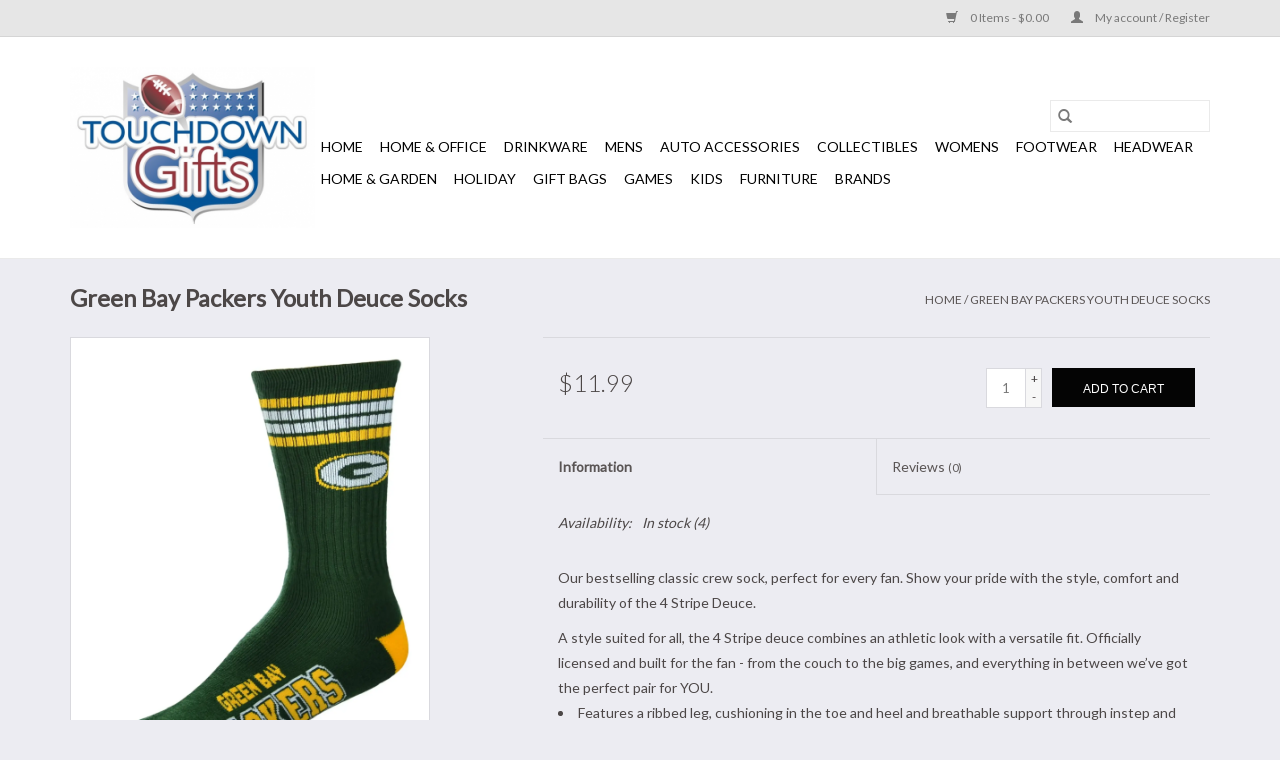

--- FILE ---
content_type: text/html;charset=utf-8
request_url: https://www.touchdowngifts.com/green-bay-packers-youth-deuce-socks.html
body_size: 8386
content:
<!DOCTYPE html>
<html lang="us">
  <head>
    <meta charset="utf-8"/>
<!-- [START] 'blocks/head.rain' -->
<!--

  (c) 2008-2026 Lightspeed Netherlands B.V.
  http://www.lightspeedhq.com
  Generated: 17-01-2026 @ 04:16:52

-->
<link rel="canonical" href="https://www.touchdowngifts.com/green-bay-packers-youth-deuce-socks.html"/>
<link rel="alternate" href="https://www.touchdowngifts.com/index.rss" type="application/rss+xml" title="New products"/>
<meta name="robots" content="noodp,noydir"/>
<meta property="og:url" content="https://www.touchdowngifts.com/green-bay-packers-youth-deuce-socks.html?source=facebook"/>
<meta property="og:site_name" content="Touchdown Gifts, Inc."/>
<meta property="og:title" content="Green Bay Packers Youth Deuce Socks"/>
<meta property="og:description" content="Official Licensed Sports Retailer featuring amazing products in select NFL, NBA, MLB, NCAA and NHL Teams."/>
<meta property="og:image" content="https://cdn.shoplightspeed.com/shops/648311/files/58328548/for-bare-feet-green-bay-packers-youth-deuce-socks.jpg"/>
<!--[if lt IE 9]>
<script src="https://cdn.shoplightspeed.com/assets/html5shiv.js?2025-02-20"></script>
<![endif]-->
<!-- [END] 'blocks/head.rain' -->
    <title>Green Bay Packers Youth Deuce Socks - Touchdown Gifts, Inc.</title>
    <meta name="description" content="Official Licensed Sports Retailer featuring amazing products in select NFL, NBA, MLB, NCAA and NHL Teams." />
    <meta name="keywords" content="For, Bare, Feet, Green, Bay, Packers, Youth, Deuce, Socks" />
    <meta http-equiv="X-UA-Compatible" content="IE=edge,chrome=1">
    <meta name="viewport" content="width=device-width, initial-scale=1.0">
    <meta name="apple-mobile-web-app-capable" content="yes">
    <meta name="apple-mobile-web-app-status-bar-style" content="black">

    <link rel="shortcut icon" href="https://cdn.shoplightspeed.com/shops/648311/themes/15435/assets/favicon.ico?20231101174329" type="image/x-icon" />
    <link href='//fonts.googleapis.com/css?family=Lato:400,300,600' rel='stylesheet' type='text/css'>
    <link href='//fonts.googleapis.com/css?family=Lato:400,300,600' rel='stylesheet' type='text/css'>
    <link rel="shortcut icon" href="https://cdn.shoplightspeed.com/shops/648311/themes/15435/assets/favicon.ico?20231101174329" type="image/x-icon" />
    <link rel="stylesheet" href="https://cdn.shoplightspeed.com/shops/648311/themes/15435/assets/bootstrap-min.css?20231101174329" />
    <link rel="stylesheet" href="https://cdn.shoplightspeed.com/shops/648311/themes/15435/assets/style.css?20231101174329" />
    <link rel="stylesheet" href="https://cdn.shoplightspeed.com/shops/648311/themes/15435/assets/settings.css?20231101174329" />
    <link rel="stylesheet" href="https://cdn.shoplightspeed.com/assets/gui-2-0.css?2025-02-20" />
    <link rel="stylesheet" href="https://cdn.shoplightspeed.com/assets/gui-responsive-2-0.css?2025-02-20" />
    <link rel="stylesheet" href="https://cdn.shoplightspeed.com/shops/648311/themes/15435/assets/custom.css?20231101174329" />
    
    <script src="https://cdn.shoplightspeed.com/assets/jquery-1-9-1.js?2025-02-20"></script>
    <script src="https://cdn.shoplightspeed.com/assets/jquery-ui-1-10-1.js?2025-02-20"></script>

    <script type="text/javascript" src="https://cdn.shoplightspeed.com/shops/648311/themes/15435/assets/global.js?20231101174329"></script>
		<script type="text/javascript" src="https://cdn.shoplightspeed.com/shops/648311/themes/15435/assets/bootstrap-min.js?20231101174329"></script>
    <script type="text/javascript" src="https://cdn.shoplightspeed.com/shops/648311/themes/15435/assets/jcarousel.js?20231101174329"></script>
    <script type="text/javascript" src="https://cdn.shoplightspeed.com/assets/gui.js?2025-02-20"></script>
    <script type="text/javascript" src="https://cdn.shoplightspeed.com/assets/gui-responsive-2-0.js?2025-02-20"></script>

    <script type="text/javascript" src="https://cdn.shoplightspeed.com/shops/648311/themes/15435/assets/share42.js?20231101174329"></script>

    <!--[if lt IE 9]>
    <link rel="stylesheet" href="https://cdn.shoplightspeed.com/shops/648311/themes/15435/assets/style-ie.css?20231101174329" />
    <![endif]-->
    <link rel="stylesheet" media="print" href="https://cdn.shoplightspeed.com/shops/648311/themes/15435/assets/print-min.css?20231101174329" />
  </head>
  <body>
    <header>
  <div class="topnav">
    <div class="container">
      
      <div class="right">
        <span role="region" aria-label="Cart">
          <a href="https://www.touchdowngifts.com/cart/" title="Cart" class="cart">
            <span class="glyphicon glyphicon-shopping-cart"></span>
            0 Items - $0.00
          </a>
        </span>
        <span>
          <a href="https://www.touchdowngifts.com/account/" title="My account" class="my-account">
            <span class="glyphicon glyphicon-user"></span>
                        	My account / Register
                      </a>
        </span>
      </div>
    </div>
  </div>

  <div class="navigation container">
    <div class="align">
      <div class="burger">
        <button type="button" aria-label="Open menu">
          <img src="https://cdn.shoplightspeed.com/shops/648311/themes/15435/assets/hamburger.png?20231101174329" width="32" height="32" alt="Menu">
        </button>
      </div>

              <div class="vertical logo">
          <a href="https://www.touchdowngifts.com/" title="Touchdown Gifts">
            <img src="https://cdn.shoplightspeed.com/shops/648311/themes/15435/assets/logo.png?20210910175122" alt="Touchdown Gifts" />
          </a>
        </div>
      
      <nav class="nonbounce desktop vertical">
        <form action="https://www.touchdowngifts.com/search/" method="get" id="formSearch" role="search">
          <input type="text" name="q" autocomplete="off" value="" aria-label="Search" />
          <button type="submit" class="search-btn" title="Search">
            <span class="glyphicon glyphicon-search"></span>
          </button>
        </form>
        <ul region="navigation" aria-label=Navigation menu>
          <li class="item home ">
            <a class="itemLink" href="https://www.touchdowngifts.com/">Home</a>
          </li>
          
                    	<li class="item sub">
              <a class="itemLink" href="https://www.touchdowngifts.com/home-office/" title="Home &amp; Office">
                Home &amp; Office
              </a>
                            	<span class="glyphicon glyphicon-play"></span>
                <ul class="subnav">
                                      <li class="subitem">
                      <a class="subitemLink" href="https://www.touchdowngifts.com/home-office/pennants-banners/" title="Pennants &amp; Banners">Pennants &amp; Banners</a>
                                          </li>
                	                    <li class="subitem">
                      <a class="subitemLink" href="https://www.touchdowngifts.com/home-office/wastebaskets/" title="Wastebaskets">Wastebaskets</a>
                                          </li>
                	                    <li class="subitem">
                      <a class="subitemLink" href="https://www.touchdowngifts.com/home-office/blankets-throws/" title="Blankets &amp; Throws">Blankets &amp; Throws</a>
                                              <ul class="subnav">
                                                      <li class="subitem">
                              <a class="subitemLink" href="https://www.touchdowngifts.com/home-office/blankets-throws/60x80-blankets/" title="60x80 Blankets">60x80 Blankets</a>
                            </li>
                                                      <li class="subitem">
                              <a class="subitemLink" href="https://www.touchdowngifts.com/home-office/blankets-throws/50x60-throws/" title="50x60 Throws">50x60 Throws</a>
                            </li>
                                                      <li class="subitem">
                              <a class="subitemLink" href="https://www.touchdowngifts.com/home-office/blankets-throws/pillows/" title="Pillows">Pillows</a>
                            </li>
                                                  </ul>
                                          </li>
                	                    <li class="subitem">
                      <a class="subitemLink" href="https://www.touchdowngifts.com/home-office/wall-decors/" title="Wall Decors">Wall Decors</a>
                                          </li>
                	                    <li class="subitem">
                      <a class="subitemLink" href="https://www.touchdowngifts.com/home-office/furniture/" title="Furniture">Furniture</a>
                                              <ul class="subnav">
                                                      <li class="subitem">
                              <a class="subitemLink" href="https://www.touchdowngifts.com/home-office/furniture/end-tables/" title="End Tables">End Tables</a>
                            </li>
                                                      <li class="subitem">
                              <a class="subitemLink" href="https://www.touchdowngifts.com/home-office/furniture/office-chairs/" title="Office Chairs">Office Chairs</a>
                            </li>
                                                  </ul>
                                          </li>
                	                    <li class="subitem">
                      <a class="subitemLink" href="https://www.touchdowngifts.com/home-office/clocks/" title="Clocks">Clocks</a>
                                          </li>
                	                    <li class="subitem">
                      <a class="subitemLink" href="https://www.touchdowngifts.com/home-office/lamps/" title="Lamps">Lamps</a>
                                          </li>
                	                    <li class="subitem">
                      <a class="subitemLink" href="https://www.touchdowngifts.com/home-office/bar-racks/" title="Bar Racks">Bar Racks</a>
                                          </li>
                	                    <li class="subitem">
                      <a class="subitemLink" href="https://www.touchdowngifts.com/home-office/lighted-signs/" title="Lighted Signs">Lighted Signs</a>
                                          </li>
                	              	</ul>
                          </li>
                    	<li class="item sub">
              <a class="itemLink" href="https://www.touchdowngifts.com/drinkware/" title="Drinkware">
                Drinkware
              </a>
                            	<span class="glyphicon glyphicon-play"></span>
                <ul class="subnav">
                                      <li class="subitem">
                      <a class="subitemLink" href="https://www.touchdowngifts.com/drinkware/tervis-stainless/" title="Tervis Stainless">Tervis Stainless</a>
                                              <ul class="subnav">
                                                      <li class="subitem">
                              <a class="subitemLink" href="https://www.touchdowngifts.com/drinkware/tervis-stainless/20oz-tervis-stainless/" title="20oz Tervis Stainless">20oz Tervis Stainless</a>
                            </li>
                                                      <li class="subitem">
                              <a class="subitemLink" href="https://www.touchdowngifts.com/drinkware/tervis-stainless/30oz-tervis-stainless/" title="30oz Tervis Stainless">30oz Tervis Stainless</a>
                            </li>
                                                      <li class="subitem">
                              <a class="subitemLink" href="https://www.touchdowngifts.com/drinkware/tervis-stainless/24oz-stainless-sport-bottles/" title="24oz Stainless Sport Bottles">24oz Stainless Sport Bottles</a>
                            </li>
                                                      <li class="subitem">
                              <a class="subitemLink" href="https://www.touchdowngifts.com/drinkware/tervis-stainless/32oz-stainless-sport-bottles/" title="32oz Stainless Sport Bottles">32oz Stainless Sport Bottles</a>
                            </li>
                                                  </ul>
                                          </li>
                	                    <li class="subitem">
                      <a class="subitemLink" href="https://www.touchdowngifts.com/drinkware/tervis-tumblers/" title="Tervis Tumblers">Tervis Tumblers</a>
                                              <ul class="subnav">
                                                      <li class="subitem">
                              <a class="subitemLink" href="https://www.touchdowngifts.com/drinkware/tervis-tumblers/16oz-tumblers/" title="16oz Tumblers">16oz Tumblers</a>
                            </li>
                                                      <li class="subitem">
                              <a class="subitemLink" href="https://www.touchdowngifts.com/drinkware/tervis-tumblers/24oz-tumblers/" title="24oz Tumblers">24oz Tumblers</a>
                            </li>
                                                  </ul>
                                          </li>
                	                    <li class="subitem">
                      <a class="subitemLink" href="https://www.touchdowngifts.com/drinkware/mugs/" title="Mugs">Mugs</a>
                                          </li>
                	              	</ul>
                          </li>
                    	<li class="item sub">
              <a class="itemLink" href="https://www.touchdowngifts.com/mens/" title="Mens">
                Mens
              </a>
                            	<span class="glyphicon glyphicon-play"></span>
                <ul class="subnav">
                                      <li class="subitem">
                      <a class="subitemLink" href="https://www.touchdowngifts.com/mens/wallets/" title="Wallets">Wallets</a>
                                              <ul class="subnav">
                                                      <li class="subitem">
                              <a class="subitemLink" href="https://www.touchdowngifts.com/mens/wallets/bifolds/" title="Bifolds">Bifolds</a>
                            </li>
                                                      <li class="subitem">
                              <a class="subitemLink" href="https://www.touchdowngifts.com/mens/wallets/trifolds/" title="Trifolds">Trifolds</a>
                            </li>
                                                  </ul>
                                          </li>
                	                    <li class="subitem">
                      <a class="subitemLink" href="https://www.touchdowngifts.com/mens/apparel/" title="Apparel">Apparel</a>
                                              <ul class="subnav">
                                                      <li class="subitem">
                              <a class="subitemLink" href="https://www.touchdowngifts.com/mens/apparel/tees/" title="Tees">Tees</a>
                            </li>
                                                      <li class="subitem">
                              <a class="subitemLink" href="https://www.touchdowngifts.com/mens/apparel/quarter-half-zip-tops/" title="Quarter &amp; Half Zip Tops">Quarter &amp; Half Zip Tops</a>
                            </li>
                                                      <li class="subitem">
                              <a class="subitemLink" href="https://www.touchdowngifts.com/mens/apparel/jackets/" title="Jackets">Jackets</a>
                            </li>
                                                      <li class="subitem">
                              <a class="subitemLink" href="https://www.touchdowngifts.com/mens/apparel/hoodies-sweatshirts/" title="Hoodies &amp; Sweatshirts">Hoodies &amp; Sweatshirts</a>
                            </li>
                                                      <li class="subitem">
                              <a class="subitemLink" href="https://www.touchdowngifts.com/mens/apparel/polos/" title="Polos">Polos</a>
                            </li>
                                                      <li class="subitem">
                              <a class="subitemLink" href="https://www.touchdowngifts.com/mens/apparel/bottoms/" title="Bottoms">Bottoms</a>
                            </li>
                                                  </ul>
                                          </li>
                	                    <li class="subitem">
                      <a class="subitemLink" href="https://www.touchdowngifts.com/mens/gift-items/" title="Gift Items">Gift Items</a>
                                          </li>
                	                    <li class="subitem">
                      <a class="subitemLink" href="https://www.touchdowngifts.com/mens/watches/" title="Watches">Watches</a>
                                          </li>
                	                    <li class="subitem">
                      <a class="subitemLink" href="https://www.touchdowngifts.com/mens/socks/" title="Socks">Socks</a>
                                          </li>
                	              	</ul>
                          </li>
                    	<li class="item sub">
              <a class="itemLink" href="https://www.touchdowngifts.com/auto-accessories/" title="Auto Accessories">
                Auto Accessories
              </a>
                            	<span class="glyphicon glyphicon-play"></span>
                <ul class="subnav">
                                      <li class="subitem">
                      <a class="subitemLink" href="https://www.touchdowngifts.com/auto-accessories/auto-decals/" title="Auto Decals">Auto Decals</a>
                                              <ul class="subnav">
                                                      <li class="subitem">
                              <a class="subitemLink" href="https://www.touchdowngifts.com/auto-accessories/auto-decals/2pk-decals/" title="2pk Decals">2pk Decals</a>
                            </li>
                                                      <li class="subitem">
                              <a class="subitemLink" href="https://www.touchdowngifts.com/auto-accessories/auto-decals/4x17-decals/" title="4x17 Decals">4x17 Decals</a>
                            </li>
                                                      <li class="subitem">
                              <a class="subitemLink" href="https://www.touchdowngifts.com/auto-accessories/auto-decals/disney-decals/" title="Disney Decals">Disney Decals</a>
                            </li>
                                                      <li class="subitem">
                              <a class="subitemLink" href="https://www.touchdowngifts.com/auto-accessories/auto-decals/4x5-decals/" title="4x5 Decals">4x5 Decals</a>
                            </li>
                                                  </ul>
                                          </li>
                	                    <li class="subitem">
                      <a class="subitemLink" href="https://www.touchdowngifts.com/auto-accessories/lanyards/" title="Lanyards">Lanyards</a>
                                          </li>
                	                    <li class="subitem">
                      <a class="subitemLink" href="https://www.touchdowngifts.com/auto-accessories/key-rings/" title="Key Rings">Key Rings</a>
                                              <ul class="subnav">
                                                      <li class="subitem">
                              <a class="subitemLink" href="https://www.touchdowngifts.com/auto-accessories/key-rings/multi-function-key-rings/" title="Multi Function Key Rings">Multi Function Key Rings</a>
                            </li>
                                                      <li class="subitem">
                              <a class="subitemLink" href="https://www.touchdowngifts.com/auto-accessories/key-rings/state-shaped-key-ring/" title="State Shaped Key Ring">State Shaped Key Ring</a>
                            </li>
                                                      <li class="subitem">
                              <a class="subitemLink" href="https://www.touchdowngifts.com/auto-accessories/key-rings/bottle-opener-key-rings/" title="Bottle Opener Key Rings">Bottle Opener Key Rings</a>
                            </li>
                                                  </ul>
                                          </li>
                	                    <li class="subitem">
                      <a class="subitemLink" href="https://www.touchdowngifts.com/auto-accessories/license-plate-frames/" title="License Plate Frames">License Plate Frames</a>
                                          </li>
                	                    <li class="subitem">
                      <a class="subitemLink" href="https://www.touchdowngifts.com/auto-accessories/license-plate/" title="License Plate">License Plate</a>
                                          </li>
                	              	</ul>
                          </li>
                    	<li class="item sub">
              <a class="itemLink" href="https://www.touchdowngifts.com/collectibles/" title="Collectibles">
                Collectibles
              </a>
                            	<span class="glyphicon glyphicon-play"></span>
                <ul class="subnav">
                                      <li class="subitem">
                      <a class="subitemLink" href="https://www.touchdowngifts.com/collectibles/homefield-replicas/" title="HomeField Replicas">HomeField Replicas</a>
                                              <ul class="subnav">
                                                      <li class="subitem">
                              <a class="subitemLink" href="https://www.touchdowngifts.com/collectibles/homefield-replicas/13-inch-stadiums/" title="13-inch Stadiums">13-inch Stadiums</a>
                            </li>
                                                      <li class="subitem">
                              <a class="subitemLink" href="https://www.touchdowngifts.com/collectibles/homefield-replicas/19-inch-stadiums/" title="19-inch Stadiums">19-inch Stadiums</a>
                            </li>
                                                      <li class="subitem">
                              <a class="subitemLink" href="https://www.touchdowngifts.com/collectibles/homefield-replicas/9-inch-stadiums/" title="9-inch Stadiums">9-inch Stadiums</a>
                            </li>
                                                  </ul>
                                          </li>
                	                    <li class="subitem">
                      <a class="subitemLink" href="https://www.touchdowngifts.com/collectibles/helmets/" title="Helmets">Helmets</a>
                                              <ul class="subnav">
                                                      <li class="subitem">
                              <a class="subitemLink" href="https://www.touchdowngifts.com/collectibles/helmets/limited-edition-mini-helmets/" title="Limited Edition Mini Helmets">Limited Edition Mini Helmets</a>
                            </li>
                                                      <li class="subitem">
                              <a class="subitemLink" href="https://www.touchdowngifts.com/collectibles/helmets/full-size-speed-helmets/" title="Full Size Speed Helmets">Full Size Speed Helmets</a>
                            </li>
                                                      <li class="subitem">
                              <a class="subitemLink" href="https://www.touchdowngifts.com/collectibles/helmets/mini-speed-helmets/" title="Mini Speed Helmets">Mini Speed Helmets</a>
                            </li>
                                                  </ul>
                                          </li>
                	                    <li class="subitem">
                      <a class="subitemLink" href="https://www.touchdowngifts.com/collectibles/levitating-rotating-helmets/" title="Levitating Rotating Helmets">Levitating Rotating Helmets</a>
                                          </li>
                	                    <li class="subitem">
                      <a class="subitemLink" href="https://www.touchdowngifts.com/collectibles/framed-pictures/" title="Framed Pictures">Framed Pictures</a>
                                              <ul class="subnav">
                                                      <li class="subitem">
                              <a class="subitemLink" href="https://www.touchdowngifts.com/collectibles/framed-pictures/player-pictures/" title="Player Pictures">Player Pictures</a>
                            </li>
                                                      <li class="subitem">
                              <a class="subitemLink" href="https://www.touchdowngifts.com/collectibles/framed-pictures/super-bowl-tickets-pictures/" title="Super Bowl Tickets Pictures">Super Bowl Tickets Pictures</a>
                            </li>
                                                  </ul>
                                          </li>
                	              	</ul>
                          </li>
                    	<li class="item sub">
              <a class="itemLink" href="https://www.touchdowngifts.com/womens/" title="Womens">
                Womens
              </a>
                            	<span class="glyphicon glyphicon-play"></span>
                <ul class="subnav">
                                      <li class="subitem">
                      <a class="subitemLink" href="https://www.touchdowngifts.com/womens/apparel/" title="Apparel">Apparel</a>
                                              <ul class="subnav">
                                                      <li class="subitem">
                              <a class="subitemLink" href="https://www.touchdowngifts.com/womens/apparel/tees/" title="Tees">Tees</a>
                            </li>
                                                      <li class="subitem">
                              <a class="subitemLink" href="https://www.touchdowngifts.com/womens/apparel/quarter-half-zip-tops/" title="Quarter &amp; Half Zip Tops">Quarter &amp; Half Zip Tops</a>
                            </li>
                                                      <li class="subitem">
                              <a class="subitemLink" href="https://www.touchdowngifts.com/womens/apparel/jackets/" title="Jackets">Jackets</a>
                            </li>
                                                      <li class="subitem">
                              <a class="subitemLink" href="https://www.touchdowngifts.com/womens/apparel/hoodies-sweatshirts/" title="Hoodies &amp; Sweatshirts">Hoodies &amp; Sweatshirts</a>
                            </li>
                                                      <li class="subitem">
                              <a class="subitemLink" href="https://www.touchdowngifts.com/womens/apparel/loungewear/" title="Loungewear">Loungewear</a>
                            </li>
                                                      <li class="subitem">
                              <a class="subitemLink" href="https://www.touchdowngifts.com/womens/apparel/jerseys/" title="Jerseys">Jerseys</a>
                            </li>
                                                  </ul>
                                          </li>
                	              	</ul>
                          </li>
                    	<li class="item sub">
              <a class="itemLink" href="https://www.touchdowngifts.com/footwear/" title="Footwear">
                Footwear
              </a>
                            	<span class="glyphicon glyphicon-play"></span>
                <ul class="subnav">
                                      <li class="subitem">
                      <a class="subitemLink" href="https://www.touchdowngifts.com/footwear/youth-crew-socks/" title="Youth Crew Socks">Youth Crew Socks</a>
                                          </li>
                	                    <li class="subitem">
                      <a class="subitemLink" href="https://www.touchdowngifts.com/footwear/mens-crew-socks/" title="Men&#039;s Crew Socks">Men&#039;s Crew Socks</a>
                                          </li>
                	              	</ul>
                          </li>
                    	<li class="item sub">
              <a class="itemLink" href="https://www.touchdowngifts.com/headwear/" title="Headwear">
                Headwear
              </a>
                            	<span class="glyphicon glyphicon-play"></span>
                <ul class="subnav">
                                      <li class="subitem">
                      <a class="subitemLink" href="https://www.touchdowngifts.com/headwear/knit-hats/" title="Knit Hats">Knit Hats</a>
                                              <ul class="subnav">
                                                      <li class="subitem">
                              <a class="subitemLink" href="https://www.touchdowngifts.com/headwear/knit-hats/nba-knits/" title="NBA Knits">NBA Knits</a>
                            </li>
                                                      <li class="subitem">
                              <a class="subitemLink" href="https://www.touchdowngifts.com/headwear/knit-hats/nfl-knits/" title="NFL Knits">NFL Knits</a>
                            </li>
                                                      <li class="subitem">
                              <a class="subitemLink" href="https://www.touchdowngifts.com/headwear/knit-hats/ncaa-knits/" title="NCAA Knits">NCAA Knits</a>
                            </li>
                                                      <li class="subitem">
                              <a class="subitemLink" href="https://www.touchdowngifts.com/headwear/knit-hats/sideline-knits/" title="Sideline Knits">Sideline Knits</a>
                            </li>
                                                  </ul>
                                          </li>
                	                    <li class="subitem">
                      <a class="subitemLink" href="https://www.touchdowngifts.com/headwear/caps/" title="Caps">Caps</a>
                                              <ul class="subnav">
                                                      <li class="subitem">
                              <a class="subitemLink" href="https://www.touchdowngifts.com/headwear/caps/snapback-caps/" title="Snapback Caps">Snapback Caps</a>
                            </li>
                                                      <li class="subitem">
                              <a class="subitemLink" href="https://www.touchdowngifts.com/headwear/caps/fitted-caps/" title="Fitted Caps">Fitted Caps</a>
                            </li>
                                                  </ul>
                                          </li>
                	              	</ul>
                          </li>
                    	<li class="item sub">
              <a class="itemLink" href="https://www.touchdowngifts.com/home-garden/" title="Home &amp; Garden">
                Home &amp; Garden
              </a>
                            	<span class="glyphicon glyphicon-play"></span>
                <ul class="subnav">
                                      <li class="subitem">
                      <a class="subitemLink" href="https://www.touchdowngifts.com/home-garden/tiki-totems/" title="Tiki Totems">Tiki Totems</a>
                                          </li>
                	                    <li class="subitem">
                      <a class="subitemLink" href="https://www.touchdowngifts.com/home-garden/garden-flags/" title="Garden Flags">Garden Flags</a>
                                          </li>
                	                    <li class="subitem">
                      <a class="subitemLink" href="https://www.touchdowngifts.com/home-garden/house-flags/" title="House Flags">House Flags</a>
                                          </li>
                	                    <li class="subitem">
                      <a class="subitemLink" href="https://www.touchdowngifts.com/home-garden/mascot-statues/" title="Mascot Statues">Mascot Statues</a>
                                          </li>
                	              	</ul>
                          </li>
                    	<li class="item sub">
              <a class="itemLink" href="https://www.touchdowngifts.com/holiday/" title="Holiday">
                Holiday
              </a>
                            	<span class="glyphicon glyphicon-play"></span>
                <ul class="subnav">
                                      <li class="subitem">
                      <a class="subitemLink" href="https://www.touchdowngifts.com/holiday/ornaments/" title="Ornaments">Ornaments</a>
                                              <ul class="subnav">
                                                      <li class="subitem">
                              <a class="subitemLink" href="https://www.touchdowngifts.com/holiday/ornaments/beanie-ornaments/" title="Beanie Ornaments">Beanie Ornaments</a>
                            </li>
                                                      <li class="subitem">
                              <a class="subitemLink" href="https://www.touchdowngifts.com/holiday/ornaments/helmet-ornaments/" title="Helmet Ornaments">Helmet Ornaments</a>
                            </li>
                                                      <li class="subitem">
                              <a class="subitemLink" href="https://www.touchdowngifts.com/holiday/ornaments/stocking-ornaments/" title="Stocking Ornaments">Stocking Ornaments</a>
                            </li>
                                                      <li class="subitem">
                              <a class="subitemLink" href="https://www.touchdowngifts.com/holiday/ornaments/hoodie-ornaments/" title="Hoodie Ornaments">Hoodie Ornaments</a>
                            </li>
                                                      <li class="subitem">
                              <a class="subitemLink" href="https://www.touchdowngifts.com/holiday/ornaments/led-tree-ornaments/" title="LED Tree Ornaments">LED Tree Ornaments</a>
                            </li>
                                                      <li class="subitem">
                              <a class="subitemLink" href="https://www.touchdowngifts.com/holiday/ornaments/1-ornament/" title="#1 Ornament">#1 Ornament</a>
                            </li>
                                                      <li class="subitem">
                              <a class="subitemLink" href="https://www.touchdowngifts.com/holiday/ornaments/mascot-ornaments/" title="Mascot Ornaments">Mascot Ornaments</a>
                            </li>
                                                  </ul>
                                          </li>
                	                    <li class="subitem">
                      <a class="subitemLink" href="https://www.touchdowngifts.com/holiday/decors/" title="Decors">Decors</a>
                                          </li>
                	              	</ul>
                          </li>
                    	<li class="item">
              <a class="itemLink" href="https://www.touchdowngifts.com/gift-bags/" title="Gift Bags">
                Gift Bags
              </a>
                          </li>
                    	<li class="item sub">
              <a class="itemLink" href="https://www.touchdowngifts.com/games/" title="Games">
                Games
              </a>
                            	<span class="glyphicon glyphicon-play"></span>
                <ul class="subnav">
                                      <li class="subitem">
                      <a class="subitemLink" href="https://www.touchdowngifts.com/games/puzzles/" title="Puzzles">Puzzles</a>
                                          </li>
                	              	</ul>
                          </li>
                    	<li class="item sub">
              <a class="itemLink" href="https://www.touchdowngifts.com/kids/" title="Kids">
                Kids
              </a>
                            	<span class="glyphicon glyphicon-play"></span>
                <ul class="subnav">
                                      <li class="subitem">
                      <a class="subitemLink" href="https://www.touchdowngifts.com/kids/newborn/" title="Newborn">Newborn</a>
                                          </li>
                	                    <li class="subitem">
                      <a class="subitemLink" href="https://www.touchdowngifts.com/kids/infants/" title="Infants">Infants</a>
                                          </li>
                	                    <li class="subitem">
                      <a class="subitemLink" href="https://www.touchdowngifts.com/kids/toddlers/" title="Toddlers">Toddlers</a>
                                          </li>
                	                    <li class="subitem">
                      <a class="subitemLink" href="https://www.touchdowngifts.com/kids/boys-4-7/" title="Boys 4-7">Boys 4-7</a>
                                          </li>
                	                    <li class="subitem">
                      <a class="subitemLink" href="https://www.touchdowngifts.com/kids/youth-8-18/" title="Youth 8-18">Youth 8-18</a>
                                          </li>
                	                    <li class="subitem">
                      <a class="subitemLink" href="https://www.touchdowngifts.com/kids/youth-socks/" title="Youth Socks">Youth Socks</a>
                                          </li>
                	                    <li class="subitem">
                      <a class="subitemLink" href="https://www.touchdowngifts.com/kids/wallets/" title="Wallets">Wallets</a>
                                          </li>
                	              	</ul>
                          </li>
                    	<li class="item">
              <a class="itemLink" href="https://www.touchdowngifts.com/furniture/" title="Furniture">
                Furniture
              </a>
                          </li>
          
          
          
                    	          		<li class="footerbrands item">
                <a class="itemLink" href="https://www.touchdowngifts.com/brands/" title="Brands">
                  Brands
                </a>
          		</li>
          	          
                  </ul>

        <span class="glyphicon glyphicon-remove"></span>
      </nav>
    </div>
  </div>
</header>

    <div class="wrapper">
      <div class="container content" role="main">
                <div>
  <div class="page-title row">
    <div class="col-sm-6 col-md-6">
      <h1 class="product-page">
                  Green Bay Packers Youth Deuce Socks
              </h1>

          </div>

  	<div class="col-sm-6 col-md-6 breadcrumbs text-right" role="nav" aria-label="Breadcrumbs">
  <a href="https://www.touchdowngifts.com/" title="Home">Home</a>

      / <a href="https://www.touchdowngifts.com/green-bay-packers-youth-deuce-socks.html" aria-current="true">Green Bay Packers Youth Deuce Socks</a>
  </div>
	</div>

  <div class="product-wrap row">
    <div class="product-img col-sm-4 col-md-4" role="article" aria-label="Product images">
      <div class="zoombox">
        <div class="images">
                      <a class="zoom first" data-image-id="58328548">
                                              	<img src="https://cdn.shoplightspeed.com/shops/648311/files/58328548/1600x2048x1/for-bare-feet-green-bay-packers-youth-deuce-socks.jpg" alt="For Bare Feet Green Bay Packers Youth Deuce Socks">
                                          </a>
                  </div>

        <div class="thumbs row">
                      <div class="col-xs-3 col-sm-4 col-md-4">
              <a data-image-id="58328548">
                                                    	<img src="https://cdn.shoplightspeed.com/shops/648311/files/58328548/156x230x1/for-bare-feet-green-bay-packers-youth-deuce-socks.jpg" alt="For Bare Feet Green Bay Packers Youth Deuce Socks" title="For Bare Feet Green Bay Packers Youth Deuce Socks"/>
                	                              </a>
            </div>
                  </div>
      </div>
    </div>

    <div class="product-info col-sm-8 col-md-7 col-md-offset-1">
      <form action="https://www.touchdowngifts.com/cart/add/99194034/" id="product_configure_form" method="post">
                  <input type="hidden" name="bundle_id" id="product_configure_bundle_id" value="">
        
        <div class="product-price row">
          <div class="price-wrap col-xs-5 col-md-5">
                        <span class="price" style="line-height: 30px;">$11.99
                                        </span>
          </div>

          <div class="cart col-xs-7 col-md-7">
            <div class="cart">
                            	<input type="text" name="quantity" value="1" aria-label="Quantity" />
                <div class="change">
                  <button type="button" onclick="updateQuantity('up');" class="up" aria-label="Increase quantity by 1">+</button>
                  <button type="button" onclick="updateQuantity('down');" class="down" aria-label="Decrease quantity by 1">-</button>
                </div>
              	<button type="button" onclick="$('#product_configure_form').submit();" class="btn glyphicon glyphicon-shopping-cart" title="Add to cart"  aria-label="Add to cart">
                	<span aria-hidden="true">Add to cart</span>
              	</button>
                          </div>
          </div>
        </div>
      </form>

      <div class="product-tabs row">
        <div class="tabs">
          <ul>
            <li class="active col-2 information"><a rel="info" href="#">Information</a></li>
                        <li class="col-2 reviews"><a rel="reviews" href="#">Reviews <small>(0)</small></a></li>          </ul>
        </div>

        <div class="tabsPages">
          <div class="page info active">
            <table class="details">
            	
                              <tr class="availability">
                  <td>Availability:</td>
                                    <td><span class="in-stock">In stock</span>
                                        (4)
                                      </td>
                                  </tr>
              
              
              
            </table>

                        <div class="clearfix"></div>

            <p>Our bestselling classic crew sock, perfect for every fan. Show your pride with the style, comfort and durability of the 4 Stripe Deuce.</p>
<p>A style suited for all, the 4 Stripe deuce combines an athletic look with a versatile fit. Officially licensed and built for the fan - from the couch to the big games, and everything in between we’ve got the perfect pair for YOU.</p>
<ul>
<li>Features a ribbed leg, cushioning in the toe and heel and breathable support through instep and foot</li>
<li>Constructed to last wear after wear and wash after wash</li>
<li>Knit with an ethically sourced acrylic blend of materials</li>
</ul>
<p><strong>Features</strong></p>
<ul>
<li>Crew length, hits the leg at midcalf</li>
<li>Foot forming with lightweight comfort</li>
<li>Versatile for everyday wear and active lifestyles</li>
<li>Material: Acrylic Blend</li>
<li>Officially Licensed Product</li>
</ul>
<p><strong>Size &amp; Fit:</strong></p>
<p>Youth - Fits Youth Sizes 13 - 5</p>

                      </div>
          
          <div class="page reviews">
            
            <div class="bottom">
              <div class="right">
                <a href="https://www.touchdowngifts.com/account/review/59665509/">Add your review</a>
              </div>
              <span>0</span> stars based on <span>0</span> reviews
            </div>
          </div>
        </div>
      </div>
    </div>
  </div>

  <div class="product-actions row" role="complementary">
    <div class="social-media col-xs-12 col-md-4" role="group" aria-label="Share on social media">
      <div class="share42init" data-url="https://www.touchdowngifts.com/green-bay-packers-youth-deuce-socks.html" data-image="https://cdn.shoplightspeed.com/shops/648311/files/58328548/300x250x2/for-bare-feet-green-bay-packers-youth-deuce-socks.jpg"></div>
    </div>

    <div class="col-md-7 col-xs-12 col-md-offset-1">
      <div class="tags-actions row">
        <div class="tags col-xs-12 col-md-4" role="group" aria-label="Tags">
                              	          	<a href="https://www.touchdowngifts.com/brands/for-bare-feet/" title="For Bare Feet"><h2>For Bare Feet</h2></a>
                  </div>

        <div class="actions col-xs-12 col-md-8 text-right" role="group" aria-label="Actions">
          <a href="https://www.touchdowngifts.com/account/wishlistAdd/59665509/?variant_id=99194034" title="Add to wishlist">
            Add to wishlist
          </a> /
          <a href="https://www.touchdowngifts.com/compare/add/99194034/" title="Add to compare">
            Add to compare
          </a> /
                    <a href="#" onclick="window.print(); return false;" title="Print">
            Print
          </a>
        </div>
      </div>
    </div>
  </div>

	
  </div>


<script src="https://cdn.shoplightspeed.com/shops/648311/themes/15435/assets/jquery-zoom-min.js?20231101174329" type="text/javascript"></script>
<script type="text/javascript">
function updateQuantity(way){
    var quantity = parseInt($('.cart input').val());

    if (way == 'up'){
        if (quantity < 4){
            quantity++;
        } else {
            quantity = 4;
        }
    } else {
        if (quantity > 1){
            quantity--;
        } else {
            quantity = 1;
        }
    }

    $('.cart input').val(quantity);
}
</script>

<div itemscope itemtype="https://schema.org/Product">
  <meta itemprop="name" content="For Bare Feet Green Bay Packers Youth Deuce Socks">
  <meta itemprop="image" content="https://cdn.shoplightspeed.com/shops/648311/files/58328548/300x250x2/for-bare-feet-green-bay-packers-youth-deuce-socks.jpg" />  <meta itemprop="brand" content="For Bare Feet" />    <meta itemprop="itemCondition" itemtype="https://schema.org/OfferItemCondition" content="https://schema.org/NewCondition"/>
  <meta itemprop="gtin13" content="884837978738" />    <meta itemprop="sku" content="GBP-504Y" />

<div itemprop="offers" itemscope itemtype="https://schema.org/Offer">
      <meta itemprop="price" content="11.99" />
    <meta itemprop="priceCurrency" content="USD" />
    <meta itemprop="validFrom" content="2026-01-17" />
  <meta itemprop="priceValidUntil" content="2026-04-17" />
  <meta itemprop="url" content="https://www.touchdowngifts.com/green-bay-packers-youth-deuce-socks.html" />
   <meta itemprop="availability" content="https://schema.org/InStock"/>
  <meta itemprop="inventoryLevel" content="4" />
 </div>
</div>
      </div>

      <footer>
  <hr class="full-width" />
  <div class="container">
    <div class="social row">
              <form id="formNewsletter" action="https://www.touchdowngifts.com/account/newsletter/" method="post" class="newsletter col-xs-12 col-sm-7 col-md-7">
          <label class="title" for="formNewsletterEmail">Sign up for our newsletter:</label>
          <input type="hidden" name="key" value="0a856a20290f47badc6fcbadba78a055" />
          <input type="text" name="email" id="formNewsletterEmail" value="" placeholder="E-mail"/>
          <button
            type="submit"
            class="btn glyphicon glyphicon-send"
            title="Subscribe"
          >
            <span>Subscribe</span>
          </button>
        </form>
      
            	<div class="social-media col-xs-12 col-md-12  col-sm-5 col-md-5 text-right">
        	<div class="inline-block relative">
          	<a href="https://www.facebook.com/Touchdown-Gifts-166164963446533/" class="social-icon facebook" target="_blank" aria-label="Facebook Touchdown Gifts, Inc."></a>          	<a href="https://twitter.com/LightspeedHQ" class="social-icon twitter" target="_blank" aria-label="Twitter Touchdown Gifts, Inc."></a>          	<a href="https://plus.google.com/+LightspeedRetail" class="social-icon google" target="_blank" aria-label="Google plus Touchdown Gifts, Inc."></a>          	<a href="https://nl.pinterest.com/HQLightspeed/" class="social-icon pinterest" target="_blank" aria-label="Pinterest Touchdown Gifts, Inc."></a>          	<a href="https://www.youtube.com/user/lightspeedretail" class="social-icon youtube" target="_blank" aria-label="YouTube Touchdown Gifts, Inc."></a>          	<a href="https://www.tumblr.com" class="social-icon tumblr" target="_blank" aria-label="Tumblr Touchdown Gifts, Inc."></a>          	<a href="https://www.instagram.com/lightspeedhq/" class="social-icon instagram" target="_blank" aria-label="Instagram Touchdown Gifts, Inc."></a>
          	        	</div>
      	</div>
          </div>

    <hr class="full-width" />

    <div class="links row">
      <div class="col-xs-12 col-sm-3 col-md-3" role="article" aria-label="Customer service links">
        <label class="footercollapse" for="_1">
          <strong>Customer service</strong>
          <span class="glyphicon glyphicon-chevron-down hidden-sm hidden-md hidden-lg"></span>
        </label>
        <input class="footercollapse_input hidden-md hidden-lg hidden-sm" id="_1" type="checkbox">
        <div class="list">
          <ul class="no-underline no-list-style">
                          <li>
                <a href="https://www.touchdowngifts.com/service/about/" title="About us" >
                  About us
                </a>
              </li>
                          <li>
                <a href="https://www.touchdowngifts.com/service/general-terms-conditions/" title="General terms &amp; conditions" >
                  General terms &amp; conditions
                </a>
              </li>
                          <li>
                <a href="https://www.touchdowngifts.com/service/privacy-policy/" title="Privacy policy" >
                  Privacy policy
                </a>
              </li>
                          <li>
                <a href="https://www.touchdowngifts.com/service/payment-methods/" title="Payment methods" >
                  Payment methods
                </a>
              </li>
                          <li>
                <a href="https://www.touchdowngifts.com/service/shipping-returns/" title="Shipping &amp; returns" >
                  Shipping &amp; returns
                </a>
              </li>
                          <li>
                <a href="https://www.touchdowngifts.com/service/" title="Customer support" >
                  Customer support
                </a>
              </li>
                          <li>
                <a href="https://www.touchdowngifts.com/sitemap/" title="Sitemap" >
                  Sitemap
                </a>
              </li>
                      </ul>
        </div>
      </div>

      <div class="col-xs-12 col-sm-3 col-md-3" role="article" aria-label="Products links">
    		<label class="footercollapse" for="_2">
        	<strong>Products</strong>
          <span class="glyphicon glyphicon-chevron-down hidden-sm hidden-md hidden-lg"></span>
        </label>
        <input class="footercollapse_input hidden-md hidden-lg hidden-sm" id="_2" type="checkbox">
        <div class="list">
          <ul>
            <li><a href="https://www.touchdowngifts.com/collection/" title="All products">All products</a></li>
                        <li><a href="https://www.touchdowngifts.com/collection/?sort=newest" title="New products">New products</a></li>
            <li><a href="https://www.touchdowngifts.com/collection/offers/" title="Offers">Offers</a></li>
                        	<li><a href="https://www.touchdowngifts.com/brands/" title="Brands">Brands</a></li>
                                    <li><a href="https://www.touchdowngifts.com/index.rss" title="RSS feed">RSS feed</a></li>
          </ul>
        </div>
      </div>

      <div class="col-xs-12 col-sm-3 col-md-3" role="article" aria-label="My account links">
        <label class="footercollapse" for="_3">
        	<strong>
          	          		My account
          	        	</strong>
          <span class="glyphicon glyphicon-chevron-down hidden-sm hidden-md hidden-lg"></span>
        </label>
        <input class="footercollapse_input hidden-md hidden-lg hidden-sm" id="_3" type="checkbox">

        <div class="list">
          <ul>
            
                        	            		<li><a href="https://www.touchdowngifts.com/account/" title="Register">Register</a></li>
            	                        	            		<li><a href="https://www.touchdowngifts.com/account/orders/" title="My orders">My orders</a></li>
            	                        	            		<li><a href="https://www.touchdowngifts.com/account/tickets/" title="My tickets">My tickets</a></li>
            	                        	            		<li><a href="https://www.touchdowngifts.com/account/wishlist/" title="My wishlist">My wishlist</a></li>
            	                        	                      </ul>
        </div>
      </div>

      <div class="col-xs-12 col-sm-3 col-md-3" role="article" aria-label="Company info">
      	<label class="footercollapse" for="_4">
      		<strong>
                        	TOUCHDOWN GIFTS, INC.
                      </strong>
          <span class="glyphicon glyphicon-chevron-down hidden-sm hidden-md hidden-lg"></span>
        </label>
        <input class="footercollapse_input hidden-md hidden-lg hidden-sm" id="_4" type="checkbox">

        <div class="list">
        	          	<span class="contact-description">Are you in the game?</span>
                  	          	<div class="contact" role="group" aria-label="Phone number: 330-629-9288">
            	<span class="glyphicon glyphicon-earphone"></span>
            	330-629-9288
          	</div>
        	        	          	<div class="contact">
            	<span class="glyphicon glyphicon-envelope"></span>
            	<a href="/cdn-cgi/l/email-protection#521b3c343d12063d27313a363d253c151b1406017c313d3f" title="Email" aria-label="Email: Info@TouchdownGIFTS.com">
              	<span class="__cf_email__" data-cfemail="fcb5929a93bca893899f9498938b92bbb5baa8afd29f9391">[email&#160;protected]</span>
            	</a>
          	</div>
        	        </div>

                
              </div>
    </div>
  	<hr class="full-width" />
  </div>

  <div class="copyright-payment">
    <div class="container">
      <div class="row">
        <div class="copyright col-md-6">
          © Copyright 2026 Touchdown Gifts, Inc.
                    	- Powered by
          	          		<a href="http://www.lightspeedhq.com" title="Lightspeed" target="_blank" aria-label="Powered by Lightspeed">Lightspeed</a>
          		          	                  </div>
        <div class="payments col-md-6 text-right">
                      <a href="https://www.touchdowngifts.com/service/payment-methods/" title="PayPal">
              <img src="https://cdn.shoplightspeed.com/assets/icon-payment-paypalcp.png?2025-02-20" alt="PayPal" />
            </a>
                      <a href="https://www.touchdowngifts.com/service/payment-methods/" title="Debit or Credit Card">
              <img src="https://cdn.shoplightspeed.com/assets/icon-payment-debitcredit.png?2025-02-20" alt="Debit or Credit Card" />
            </a>
                  </div>
      </div>
    </div>
  </div>
</footer>
    </div>
    <!-- [START] 'blocks/body.rain' -->
<script data-cfasync="false" src="/cdn-cgi/scripts/5c5dd728/cloudflare-static/email-decode.min.js"></script><script>
(function () {
  var s = document.createElement('script');
  s.type = 'text/javascript';
  s.async = true;
  s.src = 'https://www.touchdowngifts.com/services/stats/pageview.js?product=59665509&hash=0f30';
  ( document.getElementsByTagName('head')[0] || document.getElementsByTagName('body')[0] ).appendChild(s);
})();
</script>
<!-- [END] 'blocks/body.rain' -->
      <script>(function(){function c(){var b=a.contentDocument||a.contentWindow.document;if(b){var d=b.createElement('script');d.innerHTML="window.__CF$cv$params={r:'9bf30a28a911994c',t:'MTc2ODYyMzQxMi4wMDAwMDA='};var a=document.createElement('script');a.nonce='';a.src='/cdn-cgi/challenge-platform/scripts/jsd/main.js';document.getElementsByTagName('head')[0].appendChild(a);";b.getElementsByTagName('head')[0].appendChild(d)}}if(document.body){var a=document.createElement('iframe');a.height=1;a.width=1;a.style.position='absolute';a.style.top=0;a.style.left=0;a.style.border='none';a.style.visibility='hidden';document.body.appendChild(a);if('loading'!==document.readyState)c();else if(window.addEventListener)document.addEventListener('DOMContentLoaded',c);else{var e=document.onreadystatechange||function(){};document.onreadystatechange=function(b){e(b);'loading'!==document.readyState&&(document.onreadystatechange=e,c())}}}})();</script><script defer src="https://static.cloudflareinsights.com/beacon.min.js/vcd15cbe7772f49c399c6a5babf22c1241717689176015" integrity="sha512-ZpsOmlRQV6y907TI0dKBHq9Md29nnaEIPlkf84rnaERnq6zvWvPUqr2ft8M1aS28oN72PdrCzSjY4U6VaAw1EQ==" data-cf-beacon='{"rayId":"9bf30a28a911994c","version":"2025.9.1","serverTiming":{"name":{"cfExtPri":true,"cfEdge":true,"cfOrigin":true,"cfL4":true,"cfSpeedBrain":true,"cfCacheStatus":true}},"token":"8247b6569c994ee1a1084456a4403cc9","b":1}' crossorigin="anonymous"></script>
</body>
</html>


--- FILE ---
content_type: text/css; charset=UTF-8
request_url: https://cdn.shoplightspeed.com/shops/648311/themes/15435/assets/settings.css?20231101174329
body_size: 1226
content:
/* General
================================================== */
body {
  font-family: "Lato", Helvetica, sans-serif;
  background: #ececf2 url( background_image.png ) no-repeat fixed top center;
}
h1, h2, h3, h4, h5, h6, .gui-page-title {
  font-family: "Lato", Helvetica, sans-serif;
}

/* Colors
================================================== */
/* Highlight color */
a, 
a:visited,
a:hover, 
a:focus,
nav.desktop .item.active .itemLink,
nav .glyphicon-remove,
.sidebar .item .itemLink.active, 
.sidebar .item .itemLink.active:hover,
.sidebar .item .subitemLink.active, 
.sidebar .item .subitemLink.active:hover,
footer .social-media .symbol:hover,
.products .product .image-wrap .cart,
.sidebar .item .active, 
.sidebar .item .active:hover,
.slider-prev:hover span, .slider-next:hover span,
.hightlight-color {
  color: #040404;
}

.hightlight-color {
  color: #040404 !important;
}

/* Highlight border-color */
input[type="text"]:focus,
input[type="password"]:focus,
input[type="email"]:focus,
textarea:focus,
.products .product .image-wrap .cart,
.slider-pagination button,
.border-highlight-color {
  border-color: #040404;
}

.slider-pagination button:focus,
.slider-pagination button.active:focus {
 	background-color: #020202;
}

/* Highlight background-color */
a.btn,
button,
button.btn,
input[type="submit"],
input[type="reset"],
input[type="button"],
.navigation .burger.open li,
.slider-pagination button.active,
.background-highlight-color {
  background-color: #040404;
}

/* Button color */
a.btn, 
a.btn span,
button.btn,
button.btn span {
  color: #fdfdfd;
}

/* Footer background color */
.background-footer-color {
  background-color: #050506;
}

/* Body background-color
================================================== */
body,
.slider-pagination button {
  background-color:#ececf2;
}
/* Lightgrey background-color */
.products .product .info,
#collection-filter-price .ui-slider-handle {
  background-color: #ededf2;
}
.slider img,
.products .product .image-wrap img, 
.categories .category img, 
.zoombox .images a img, .zoombox .thumbs a img {
  background-color: #e4e4ea;
}

/* Lightborder */
.sort,
.sidebar .item,
.pager ul li a,
.product-info .product-option,
.product-info .product-price,
.product-tabs,
.tabs ul li a,
.product-actions,
hr,
input[type="text"],
input[type="password"],
input[type="email"],
textarea,
select,
.headline .slider,
.brands .slider li,
.hallmarks .slider li,
.categories .category,
.products .product .image-wrap img,
.products .product .info,
#collection-filter-price,
#collection-filter-price .ui-slider-range,
#collection-filter-price .ui-slider-handle,
.pager ul,
.zoombox .images,
.zoombox .thumbs a,
.product-info .product-price .cart .change,
.tabsPages .page.reviews .review {
  border-color: #d9d9de;
}

/* Body color
================================================== */
/* general color */
body,
.products .product .info .title,
.product-info .product-price .cart .change button {
  color: #4c4747;
}

/* lighter color */
small,
.breadcrumbs, .breadcrumbs a,
.products .product .info .old-price,
.sidebar,
.sidebar .item .itemLink, 
.sidebar .item .subitemLink,
.pager,
.pager ul li a,
.product-info .product-price .old-price,
.product-actions .tags-actions,
.product-actions .tags-actions .actions a,
.tabs ul li a,
.modes a,
label,
legend,
label span,
.tabsPages .page.reviews .bottom,
.product-actions .tags-actions {
  color: #5a5555;
}

/* darker color */
.breadcrumbs a:hover,
.sidebar .item .itemLink:hover, .sidebar .item .subitemLink:hover,
.pager ul li a:hover,
.product-actions .tags-actions .actions a:hover,
.product-info .product-price .cart .change button:hover {
  color: #454141;
}

/* Element color
================================================== */
/* header */
header,
header a,
nav.desktop ul a, nav.desktop ul a:visited,
nav.desktop .item .itemLink,
nav.desktop .subnav .subitem .subitemLink:hover {
  color: #020202;
}
.navigation .burger button {
  background-color: #ffffff;
}
header,
.navigation {
    background-color: #ffffff;
}
header,
header input[type="text"],
nav.desktop .subnav .subitem,
nav.desktop .item.hover .itemLink,
nav.desktop .subnav {
  border-color: #eaeaea;
}

/* blog header fix 02/03/17 */
.gui-blog-article header { background: none; }

nav.desktop .item.sub.hover .itemLink,
nav.desktop .item.hover .itemLink,
nav.desktop .subnav .subitem {
  background-color: #fefefe;
}
nav.desktop .subnav .subitem .subitemLink:hover {
  background-color: #f7f7f7;
}  

/* Topbar */
.topnav {
  background-color: #e6e6e6;
}
.topnav, 
.topnav a {
  color: #797979;
}
.topnav {
  border-color: #d5d5d5;
}

/* footer */
footer,
.slider-prev,
.slider-next,
.categories .category span,
.products .product .image-wrap .new {
  background-color: #050506;
}
.categories .category span.title {
  box-shadow: -4px 0 0 0 #050506, 4px 0 0 0 #050506;
}
.categories .category span,
nav .glyphicon-play,
.products .product .image-wrap .description,
footer,
footer a, 
footer .links a,
footer label,
.slider-prev span,
.slider-next span,
.copyright-payment .copyright,
.copyright-payment .copyright a,
.products .product .image-wrap .new {
  color:#fdf7f7;
}

/* copyright */
.copyright-payment {
  background-color: #040405;
}

/* element color */ 
.product-info .product-price .cart .change, 
#collection-filter-price .ui-slider-range,
.pager ul li.active a {
  background-color: #f7f7f7;
}

@media (max-width: 767px) {
  nav .item .itemLink, 
  nav .subitem .subitemLink,
  #formSearch,
  header input[type="text"] {
    color:#fdf7f7;
    border-color: #040405;
  }
  nav,
  nav .item.view-subnav {
    background-color: #050506;
    }
    
  .gui-blog-nav {
    background-color: #ececf2;
  }
  .wrapper {
    background-color:#ececf2; 
  } 
  .navigation .logo, .navigation .burger {
    background-color: #ffffff;
    border-color: #eaeaea; 
  }
  
}

--- FILE ---
content_type: text/javascript;charset=utf-8
request_url: https://www.touchdowngifts.com/services/stats/pageview.js?product=59665509&hash=0f30
body_size: -436
content:
// SEOshop 17-01-2026 04:16:53